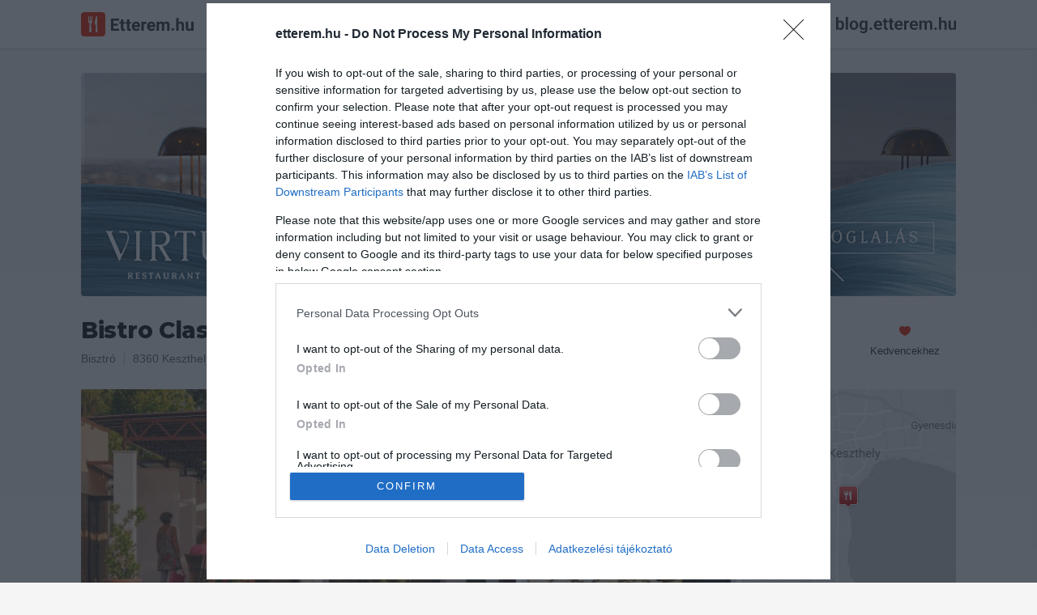

--- FILE ---
content_type: text/html; charset=UTF-8
request_url: https://etterem.hu/bistro-classico
body_size: 10963
content:

<!DOCTYPE html>
<html lang="hu">

<head>
	<base href="https://etterem.hu/">

	<title>Bistro Classico - Etterem.hu</title>

	<meta charset="UTF-8">

			<meta name="title" content="Bistro Classico - Etterem.hu">
				<meta name="description" content="Bistro Classico - Keszthely, Csárda utca 13. - Pontos elérhetőségek, nyitvatartás, képek, vélemények - Etterem.hu">

		<meta property="og:title" content="Bistro Classico - Keszthely">
		<meta property="og:type" content="restaurant.restaurant">
		<meta property="og:url" content="https://etterem.hu/bistro-classico">
		<meta property="og:image" content="https://etterem.hu/img/x/p12072n/1425551234-9350.jpg">
		<meta property="og:description" content="Bistro Classico, Keszthely, Csárda utca 13. - Pontos elérhetőségek, nyitvatartás, galéria, értékelések - Etterem.hu">
					<meta property="place:location:latitude" content="46.753081">
			<meta property="place:location:longitude" content="17.245617">
				<meta property="og:locale" content="hu_HU">
		<meta property="og:site_name" content="Etterem.hu">
		<meta property="og:fb:app_id" content="977278348949258">

					<meta name="twitter:card" content="summary_large_image">
			<meta name="twitter:site" content="@Etteremhu">
			<meta name="twitter:title" content="Bistro Classico - Keszthely">
			<meta name="twitter:description" content="Bistro Classico, Keszthely, Csárda utca 13. - Pontos elérhetőségek, nyitvatartás, galéria, értékelések - Etterem.hu">
			<meta name="twitter:image" content="https://etterem.hu/img/x/p12072n/1425551234-9350.jpg">
		

					<meta http-equiv="last-modified" content="">
		
		<meta name="copyright" content="Viral Media Kft.">

		<meta name="robots" content="all, index, follow">
		<meta name="revisit-after" content="1 day">
		<meta name="allow-search" content="yes">

	
		<link rel="canonical" href="https://etterem.hu/bistro-classico" />

	<meta name="viewport" content="width=device-width, initial-scale=1, minimum-scale=1, maximum-scale=1 user-scalable=0">
	<meta name="apple-itunes-app" content="app-id=1005742905, app-argument=https://geo.itunes.apple.com/hu/app/etterem.hu-etterem-kavezo/id1005742905?mt=8">

	<link rel="search" type="application/opensearchdescription+xml" href="//etterem.hu/opensearch.xml" title="Etterem.hu" />

	<link rel="shortcut icon" href="web/images/others/favicon.ico">
	<link rel="icon" type="image/png" href="web/images/others/favicon-256.png">
	<link rel="apple-touch-icon-precomposed" href="web/images/others/favicon-256.png">
	<link rel="mask-icon" href="web/images/others/mask-icon.svg" color="#e92400">

	<link rel="stylesheet" type="text/css" href="https://fonts.googleapis.com/css?family=Montserrat:800;subset=latin-ext">
	<link rel="stylesheet" type="text/css" href="web/tmps/lessphp_705d5f84f6bdde5eb6d81c9dddecf16c036e185d.css" media="all">

	
	<script type="text/javascript">
		var base_url = "https://etterem.hu";
					var actualUrl = "bistro-classico";
				var module = "place";
		var loggedInUser = "0";

		var messages_translation = {
			'required': "Kötelezően kitöltendő.",
			'remote': "Kérlek javítsd ki ezt a mezőt.",
			'email': "Kérlek, egy valós email címet adj meg.",
			'url': "Kérlek, egy valós URL-t adj meg.",
			'date': "Kérlek, valós dátumot adj meg.",
			'dateISO': "Kérlek, valós dátumot adj meg.",
			'number': "Kérlek, egy valós számot adj meg.",
			'digits': "Kérlek, csak számokat adj meg.",
			'creditcard': "Kérlek, egy valós bankártya számot adj meg.",
			'equalTo': "Kérlek, mégegyszer add meg az értéket.",
			'accept': "Kérlek, egy valós kiterjesztésű értéket adj meg.",
			'maxlength': "Kérlek, {0} karakternél ne adj meg többet.",
			'minlength': "Kérlek, legalább {0} karaktert adj meg.",
			'rangelength': "Kérlek, {0} és {1} közötti karaktert adj meg.",
			'range': "Kérlek, {0} és {1} közötti értéket adj meg.",
			'max': "Kérlek {0}-nál/nél kisebb vagy egyenlő értéket adj meg.",
			'min': "Kérlek {0}-nál/nél nagyobb vagy egyenlő értéket adj meg."
		};
	</script>

			<script type="text/javascript" src="web/scripts/helpers/jquery.js"></script>
		<script type="text/javascript" src="web/scripts/plugins/jquery.validate.js"></script>

		<script type="text/javascript" src="web/scripts/plugins/modal.js"></script>
		<script type="text/javascript" src="web/scripts/plugins/lightbox.js"></script>
		<script type="text/javascript" src="web/scripts/plugins/jquery.rating.js"></script>
		<script type="text/javascript" src="web/scripts/plugins/jquery.maskedinput.js"></script>
		<script type="text/javascript" src="web/scripts/plugins/jquery.tooltipster.js"></script>
		<script type="text/javascript" src="web/scripts/plugins/svgxuse.min.js"></script>
		<script type="text/javascript" src="web/scripts/plugins/siema.js"></script>

		<script type="text/javascript" src="web/scripts/helpers/modernizr.js"></script>

		<script type="text/javascript" src="web/scripts/core/call-function.js"></script>
		<script type="text/javascript" src="web/scripts/core/retina.js"></script>
		<script type="text/javascript" src="web/scripts/core/form-validate.js"></script>
		<script type="text/javascript" src="web/scripts/core/header-search.js"></script>
		<script type="text/javascript" src="web/scripts/core/authentication.js"></script>

		<script type="text/javascript" src="web/scripts/components/modal.js"></script>
		<script type="text/javascript" src="web/scripts/components/gallery.js"></script>
		<script type="text/javascript" src="web/scripts/components/user-photos.js"></script>
		<script type="text/javascript" src="web/scripts/components/notification.js"></script>
		<script type="text/javascript" src="web/scripts/components/shuffle-images.js"></script>
		<script type="text/javascript" src="web/scripts/components/marker-icons.js"></script>

		<script type="text/javascript" src="web/scripts/core/base.js"></script>
	
			<script type="text/javascript">
			/* <![CDATA[ */
			goog_snippet_vars = function () {
				var w = window;
				w.google_conversion_id = 968334664;
				w.google_conversion_label = "pAmsCIbTp2sQyLrezQM";
				w.google_remarketing_only = false;
			}
			// DO NOT CHANGE THE CODE BELOW.
			goog_report_conversion = function (url) {
				goog_snippet_vars();
				window.google_conversion_format = "3";
				var opt = new Object();
				opt.onload_callback = function () {
					if (typeof (url) != 'undefined') {
						window.location = url;
					}
				}
				var conv_handler = window['google_trackConversion'];
				if (typeof (conv_handler) == 'function') {
					conv_handler(opt);
				}
			}
			/* ]]> */
		</script>
		<script type="text/javascript" src="//www.googleadservices.com/pagead/conversion_async.js"></script>
	
	<script type="text/javascript">
					var placeid = '12072';
			var placelink = 'bistro-classico';
			var mainCat = '10';
			var message_trans = {
				'text_is_to_short': "Kérlek ennél bővebben fogalmazd meg véleményed!",
				'not_set_rating': "Csillagok megadása kötelező!",
				'reportnotype': "Válaszd ki mit szeretnél jelenteni",
				'getDirections': "Útvonaltervezés ide",
				'like': "Tetszik",
				'unlike': "Mégsem tetszik",
				'showmore': "Mutass többet",
				'showless': "Mutass kevesebbet"
			};

			var trackOutboundLink = function (url) {
							};
																	</script>
										<script type="text/javascript" src="https://maps.googleapis.com/maps/api/js?key=AIzaSyBCZCJG23i_zwR9FPkXlpg2FUOfIFbOaZw&amp;v=3.31?t=20220813124800"></script>
												<script type="text/javascript" src="web/scripts/plugins/zebra_datepicker.js?t=20220813124800"></script>
												<script type="text/javascript" src="web/scripts/plugins/infobox.js?t=20220813124800"></script>
												<script type="text/javascript" src="web/scripts/components/reviews.js?t=20220813124800"></script>
												<script type="text/javascript" src="web/scripts/components/check-reservation.js?t=20220813124800"></script>
												<script type="text/javascript" src="web/scripts/pages/place.js?t=20220813124800"></script>
						
					<script>//etterem.hu
				(function (i, s, o, g, r, a, m) {
					i['GoogleAnalyticsObject'] = r; i[r] = i[r] || function () {
						(i[r].q = i[r].q || []).push(arguments)
					}, i[r].l = 1 * new Date(); a = s.createElement(o),
						m = s.getElementsByTagName(o)[0]; a.async = 1; a.src = g; m.parentNode.insertBefore(a, m)
				})(window, document, 'script', '//www.google-analytics.com/analytics.js', 'ga');

							ga('create', 'UA-67695232-1', 'auto');
						ga('send', 'pageview');
		</script>
		<script>
			<!-- Hotjar Tracking Code for http://etterem.hu -->
			(function (h, o, t, j, a, r) {
				h.hj = h.hj || function () {(h.hj.q = h.hj.q || []).push(arguments)};
				h._hjSettings = {hjid: 164198, hjsv: 5};
				a = o.getElementsByTagName('head')[0];
				r = o.createElement('script'); r.async = 1;
				r.src = t + h._hjSettings.hjid + j + h._hjSettings.hjsv;
				a.appendChild(r);
			})(window, document, '//static.hotjar.com/c/hotjar-', '.js?sv=');
		</script>
	
	
			<script async src="//pagead2.googlesyndication.com/pagead/js/adsbygoogle.js"></script>
		<script>
			(adsbygoogle = window.adsbygoogle || []).push({
				google_ad_client: "ca-pub-4246368220466888",
				enable_page_level_ads: true
			});
		</script>


		<!-- Ads -->
				<script type="text/javascript">

			var adsQueue = window.adsQueue || [];
			function noAB(a) {window.adsQueue.push(a);}
			var activateBanner = window.activateBanner || noAB;
		</script>
		<script>
			var todayDate = new Date().toISOString().slice(0, 10).replace(/-/g, '');
			var script = document.createElement('script');
			script.src = 'https://cdn-alpha.adsinteractive.com/etterem.hu.js?v=' + todayDate;
			// script.src = 'https://adsinteractive-794b.kxcdn.com/etterem.hu.js?v=' + todayDate;
			script.async = true;
			document.head.appendChild(script);
		</script>
		<!-- Meta Pixel Code -->
	<script>
		!function (f, b, e, v, n, t, s) {
			if (f.fbq) return; n = f.fbq = function () {
				n.callMethod ?
				n.callMethod.apply(n, arguments) : n.queue.push(arguments)
			};
			if (!f._fbq) f._fbq = n; n.push = n; n.loaded = !0; n.version = '2.0';
			n.queue = []; t = b.createElement(e); t.async = !0;
			t.src = v; s = b.getElementsByTagName(e)[0];
			s.parentNode.insertBefore(t, s)
		}(window, document, 'script',
			'https://connect.facebook.net/en_US/fbevents.js');
		fbq('init', '492794870509073');
		fbq('track', 'PageView');
	</script>
	<!-- End Meta Pixel Code -->

</head>

<body  class="placePage">
	<!-- Google Tag Manager (noscript) -->
	<noscript><iframe src="https://www.googletagmanager.com/ns.html?id=GTM-5HH25DF" height="0" width="0" style="display:none;visibility:hidden"></iframe></noscript>
	<!-- End Google Tag Manager (noscript) -->

	<div id="fb-root"></div>
	<script>
		window.fbAsyncInit = function () {
			FB.init({
				appId: '977278348949258',
				xfbml: true,
				version: 'v2.6'
			});
		};

		(function (d, s, id) {
			var js, fjs = d.getElementsByTagName(s)[0];
			if (d.getElementById(id)) return;
			js = d.createElement(s); js.id = id;
			js.src = "//connect.facebook.net/hu_HU/sdk.js";
			fjs.parentNode.insertBefore(js, fjs);
		}(document, 'script', 'facebook-jssdk'));
	</script>

			<script type="application/ld+json">
			{
			   "@type": "WebSite",
			   "url": "https://etterem.hu/",
			   "potentialAction": {
				 "@type": "SearchAction",
				 "target": "https://etterem.hu/helyek/budapest?search={search_term_string}",
				 "query-input": "required name=search_term_string"
			   }
			}
			</script>
	
	<script>
		$.get('web/images/icons/sprite.svg', function (data) {
			var div = document.createElement('div');
			div.innerHTML = new XMLSerializer().serializeToString(data.documentElement);
			document.body.insertBefore(div, document.body.childNodes[0]);
		});
	</script>

	<div class="loader js-pageLoader">
		<div class="loader__icon">
			<img src="web/images/loaders/loader.gif" data-retina-url="web/images/loaders/loader@2x.gif" width="32" height="32" alt="Töltés">
		</div>
	</div>

		<header class="headerBar u-clear u-clearfix js-headerBar">
		<div class="container">
			<a href="/" title="Etterem.hu" class="headerBar__logo">
				<svg width="139px" height="30px">
					<use xlink:href="web/images/icons/sprite.svg#logo-etterem" />
				</svg>
			</a>


			<button class="headerBar__openMobileNav js-headerBarOpenMobileNav">
				<svg class="icn icn--16 icn--red">
					<use xlink:href="web/images/icons/sprite.svg#icn-navigation" />
				</svg>
			</button>

			<button class="headerBar__openSearch js-headerBarOpenSearch">
				<svg class="icn icn--16 icn--grayLight">
					<use xlink:href="web/images/icons/sprite.svg#icn-search" />
				</svg>
				<span>Keresés</span>
			</button>


			
			
			
												<a href="javascript:void(0);" title="Bejelentkezés" class="btn btn--secondary btn--small headerBar__loginBtn js-openAuthModal" data-modal-href="auth/sign-in">Bejelentkezés</a>
										<a href="https://blog.etterem.hu" target="_blank">
				<img src="/images/blog-etterem-hu.svg" style="margin-left:20px;height:30px;margin-top:15px;" height="30">
			</a>
			<form class="js-searchForm" action="helyek" method="get">
				<div class="headerBar__searchForm">
					<div class="headerBar__searchItem headerBar__searchItem--location">
						<svg class="icn icn--16 icn--grayLight headerBar__searchItem__icon">
							<use xlink:href="web/images/icons/sprite.svg#icn-location" />
						</svg>
						<input class="js-searchLocationInput" data-for="js-searchLocationResults" type="text" name="near" value="Budapest" autocomplete="off">
					</div>

					<div class="headerBar__searchItem headerBar__searchItem--text">
						<svg class="icn icn--16 icn--grayLight headerBar__searchItem__icon">
							<use xlink:href="web/images/icons/sprite.svg#icn-search" />
						</svg>
						<input class="js-searchTextInput" data-for="js-searchTextResults" type="text" name="search" placeholder="Mit keresel?" value="" autocomplete="off">
					</div>

					<button type="button" class="headerBar__closeSearch u-block js-headerBarCloseSearch">
						<svg class="icn icn--16 icn--grayLight">
							<use xlink:href="web/images/icons/sprite.svg#icn-close" />
						</svg>
					</button>

					<button type="submit" class="headerBar__searchButton btn btn--primary btn--small">Keresés</button>
				</div>

				<div class="autoComplete autoComplete--headerBar autoComplete--searchText js-autoComplete js-searchTextResults"></div>
				<div class="autoComplete autoComplete--headerBar autoComplete--searchLocation js-autoComplete js-searchLocationResults"></div>

				<input type="hidden" name="g" value="1">
				<input type="hidden" name="plocation" class="js-placeLocation" value="budapest">
				<input type="hidden" name="cat" class="js-placeCategory" value="">
				<input type="hidden" name="occasion" class="js-occasionType" value="">
			</form>

			<div class="headerBar__categories js-headerBarCategories">
				<small>Népszerű kategóriák</small>
				<div class="row">
					<a href="helyek/budapest/pizzeria" title="Pizza" class="col col-l-6">
						<svg class="icn icn--32 icn--red">
							<use xlink:href="web/images/icons/sprite.svg#icn-pizza" />
						</svg>
						<span>Pizza</span>
					</a>

					<a href="helyek/budapest/hamburger" title="Hamburger" class="col col-l-6">
						<svg class="icn icn--32 icn--red">
							<use xlink:href="web/images/icons/sprite.svg#icn-burger" />
						</svg>
						<span>Hamburger</span>
					</a>

					<a href="helyek/budapest/salata-bar" title="Saláta" class="col col-l-6">
						<svg class="icn icn--32 icn--red">
							<use xlink:href="web/images/icons/sprite.svg#icn-salad" />
						</svg>
						<span>Saláta</span>
					</a>

					<a href="helyek/budapest/olasz-etterem" title="Olasz" class="col col-l-6">
						<svg class="icn icn--32 icn--red">
							<use xlink:href="web/images/icons/sprite.svg#icn-italian" />
						</svg>
						<span>Olasz</span>
					</a>
					<a href="helyek/budapest/sushi-etterem" title="Sushi" class="col col-l-6">
						<svg class="icn icn--32 icn--red">
							<use xlink:href="web/images/icons/sprite.svg#icn-sushi" />
						</svg>
						<span>Sushi</span>
					</a>

					<a href="helyek/budapest/magyar-etterem" title="Magyaros" class="col col-l-6">
						<svg class="icn icn--32 icn--red">
							<use xlink:href="web/images/icons/sprite.svg#icn-hungarian" />
						</svg>
						<span>Magyaros</span>
					</a>

					<a href="helyek/budapest/steakhouse" title="Steak" class="col col-l-6">
						<svg class="icn icn--32 icn--red">
							<use xlink:href="web/images/icons/sprite.svg#icn-steak" />
						</svg>
						<span>Steak</span>
					</a>

					<a href="helyek/budapest/tengeri-etterem" title="Tengeri" class="col col-l-6">
						<svg class="icn icn--32 icn--red">
							<use xlink:href="web/images/icons/sprite.svg#icn-seafood" />
						</svg>
						<span>Tengeri</span>
					</a>
				</div>
			</div>
		</div>
	</header>
	
		<span class="headerBar__closeMobileNav js-headerBarCloseMobileNav">
		<svg class="icn icn--16 icn--red">
			<use xlink:href="web/images/icons/sprite.svg#icn-close" />
		</svg>
	</span>
	<div class="mobileNav js-mobileNav">
		<ul>
			<li aria-hidden="false">
				<a href="/" title="Főoldal">
					<svg class="icn icn--16 icn--red">
						<use xlink:href="web/images/icons/sprite.svg#icn-home" />
					</svg>
					<span>Főoldal</span>
				</a>
			</li>
			<li aria-hidden="false">
				<a href="helyek/budapest?tr=1" title="Asztalfoglalás">
					<svg class="icn icn--16 icn--red">
						<use xlink:href="web/images/icons/sprite.svg#icn-reservation" />
					</svg>
					<span>Asztalfoglalás</span>
				</a>
			</li>

			<li aria-hidden="true">
				<hr>
			</li>

												<li aria-hidden="false">
						<a href="javascript:void(0);" title="Bejelentkezés" class="js-openAuthModal" data-modal-href="auth/sign-in">
							<span>Bejelentkezés</span>
						</a>
					</li>
					<li aria-hidden="false">
						<a href="javascript:void(0);" title="Regisztráció" class="js-openAuthModal" data-modal-href="auth/sign-up">
							<span>Regisztráció</span>
						</a>
					</li>
										dsfdf
			<li aria-hidden="true">
				<hr>
			</li>

			<li aria-hidden="false">
				<a href="owners" title="Éttermeknek" class="btn btn--primary btn--expended">Éttermeknek</a>
			</li>
		</ul>
	</div>
	
	





<main>

	<div itemscope itemtype="http://schema.org/FoodEstablishment">




		<meta itemprop="url" content="https://etterem.hu/bistro-classico">

		<div class="placeTopWrap">
			<div class="container">
        <a href="https://virturestaurant.com/asztalfoglalas/" title="solarclean.hu">
          <img src="web/banners/virtu-restaurant.png" width="1080" height="275" alt="Virtu" class="banner" style="display: block; margin: 0 auto 20px auto;">
        </a>
				
								
				
				<div class="placeInfo u-clearfix">
					<div class="u-floatLeft">
						<h1 itemprop="name" class="js-placeName">Bistro Classico</h1>
						
						
						<meta itemprop="priceRange" value="3">

						
						<div class="u-clear"></div>

						<span class="placeInfo__item">
															<a href="helyek/keszthely/bisztro" title="Bisztró">Bisztró</a>														<ul itemscope itemtype="https://schema.org/BreadcrumbList" style="display: none;">
								<li itemprop="itemListElement" itemscope itemtype="https://schema.org/ListItem">
									<a href="helyek/keszthely" itemprop="item">
										<span itemprop="name">Keszthely</span>
									</a>
									<meta itemprop="position" content="1" />
								</li>
								<li itemprop="itemListElement" itemscope itemtype="https://schema.org/ListItem">
									<a href="helyek/keszthely/bisztro" itemprop="item">
										<span itemprop="name">Bisztró</span>
									</a>
									<meta itemprop="position" content="2" />
								</li>
							</ul>
						</span>

						<a href="javascript:void(0);" title="Mutasd a térképen" class="placeInfo__item u-tabletHidden js-placeAddress js-openPlaceMap" data-modal-href="place/map" data-lat="46.753081" data-lng="17.245617">
							<span itemprop="address" itemscope itemtype="http://schema.org/PostalAddress">
								<span itemprop="postalCode">8360</span>
								<span itemprop="addressLocality">Keszthely</span>,
								<span itemprop="streetAddress">Csárda utca 13.</span>
								<meta itemprop="addressCountry" content="Hungary">
							</span>
						</a>

																		<a title="Nyitvatartás" class="placeInfo__item placeInfo__item--lastChild u-mobileSmallHidden js-jumpToOpeningHours">
							<span class="placeInfo__item__openingMark is-open"></span>
							Nyitva este 23:00-ig						</a>
												<div itemprop="geo" itemscope itemtype="http://schema.org/GeoCoordinates">
							<meta itemprop="latitude" content="46.753081">
							<meta itemprop="longitude" content="17.245617">
						</div>
					</div>

					<div class="placeActionsContainer">

					

						<span class="placeAction u-right-20">
							<a href="javascript:void(0);" title="Kedvencekhez" class="js-addToFavorites">
								<svg class="icn icn--16 icn--red">
									<use xlink:href="web/images/icons/sprite.svg#icn-favorite" />
								</svg>
								<span>Kedvencekhez</span>
							</a>
						</span>


					
											</div>
				</div>


				
				<div class="placeCoverContainer js-placeGalleryTeaser u-mobileHidden">
					<div class="placeCover">
													<div class="placeCover__sectionHalf placeCover__imgContainer">
								<a href="img/max960/p12072n/1425551234-9350.jpg" data-retina-url="img/max1920/p12072r/1425551234-9350.jpg" data-rel="place-pics1" title="Bistro Classico"  class="js-openLightbox">
									<img itemprop="image" src="img/496x248/p12072n/1425551234-9350.jpg" srcset="img/992x496/p12072r/1425551234-9350.jpg 2x" alt="Bistro Classico" width="496" height="248">
								</a>
							</div>
																			<div class="placeCover__sectionQuarter">
								<div class="placeCover__sectionRectangle">
									<div class="placeCover__sectionSquare placeCover__imgContainer">
										<a href="img/max960/p12072n/1425551233-2580.jpg" data-retina-url="img/max1920/p12072r/1425551233-2580.jpg" data-rel="place-pics1" title="Bistro Classico"  class="js-openLightbox">
											<img itemprop="image" src="img/124x124/p12072n/1425551233-2580.jpg" srcset="img/248x248/p12072r/1425551233-2580.jpg 2x" alt="Bistro Classico" width="124" height="124">
										</a>
									</div>
									<div class="placeCover__sectionSquare placeCover__imgContainer">
										<a href="img/max960/p12072n/1425551233-8973.jpg" data-retina-url="img/max1920/p12072r/1425551233-8973.jpg" data-rel="place-pics1" title="Bistro Classico"  class="js-openLightbox">
											<img itemprop="image" src="img/124x124/p12072n/1425551233-8973.jpg" srcset="img/248x248/p12072r/1425551233-8973.jpg 2x" alt="Bistro Classico" width="124" height="124">
										</a>
									</div>
								</div>
								<div class="placeCover__sectionRectangle placeCover__imgContainer">
																		<div class="placeCover__numberOfPhotos">
										<svg class="svgIcon icn--16 icn--white">
											<use xlink:href="web/images/icons/sprite.svg#icn-camera" />
										</svg>
										<span>+13</span>
									</div>
																		<a href="img/max960/p12072n/1425551233-1253.jpg" data-retina-url="img/max1920/p12072r/1425551233-1253.jpg" data-rel="place-pics1" title="Bistro Classico"  class="js-openLightbox">
										<img itemprop="image" src="img/248x124/p12072n/1425551233-1253.jpg" srcset="img/496x248/p12072r/1425551233-1253.jpg 2x" alt="Bistro Classico" width="248" height="124">
									</a>
								</div>
							</div>
																		<div class="placeCover__sectionQuarter placeCover__sectionMap">
							<div class="placeCover__sectionMap__map">
								<a href="javascript:void(0);" data-lat="46.753081" data-lng="17.245617" data-modal-href="place/map" class="js-openPlaceMap"></a>
								<img class="js-placeMapBoxPin" src="/web/images/others/blank.gif" width="28" height="31" alt=">Térkép jelölő">
								<div class="js-retinaBackground" style="background-image:url(/files/places/12072/map.jpg)" data-retina-url="/files/places/12072/map@2x.jpg"></div>
							</div>
						</div>

					</div>
				</div>

													<div class="placeMobileCover u-mobileOnly js-placeGalleryContainer">
																	<div class="placeMobileCover__item js-placeGalleryItem" data-id="0">
							<a href="img/max960/p12072n/1425551234-9350.jpg" data-retina-url="img/max1920/p12072r/1425551234-9350.jpg" data-rel="gallery-img" title="Bistro Classico" class="js-openLightbox">
																<div class="placeCover__numberOfPhotos">
									<svg class="svgIcon icn--16 icn--white">
										<use xlink:href="web/images/icons/sprite.svg#icn-camera" />
									</svg>
									<span>+13</span>
								</div>
																<img src="img/496x248/p12072n/1425551234-9350.jpg" srcset="img/992x496/p12072r/1425551234-9350.jpg 2x" alt="Bistro Classico" width="496" height="248">
							</a>
						</div>
																							<div class="placeMobileCover__item js-placeGalleryItem" data-id="1">
							<a href="img/max960/p12072n/1425551233-2580.jpg" data-retina-url="img/max1920/p12072r/1425551233-2580.jpg" data-rel="gallery-img" title="Bistro Classico" class="js-openLightbox">
								<img src="/web/images/others/blank.gif" class="placeMobileCover__item__img js-placeImage" data-url="img/496x248/p12072n/1425551233-2580.jpg" data-retina-url="img/992x496/p12072r/1425551233-2580.jpg" alt="Bistro Classico"  width="496" height="248">
								<img class="inlineLoader js-loaderIconImage" src="web/images/loaders/loader.gif" srcset="web/images/loaders/loader@2x.gif 2x" width="16" height="16" alt="Töltés">
							</a>
						</div>
																							<div class="placeMobileCover__item js-placeGalleryItem" data-id="2">
							<a href="img/max960/p12072n/1425551233-8973.jpg" data-retina-url="img/max1920/p12072r/1425551233-8973.jpg" data-rel="gallery-img" title="Bistro Classico" class="js-openLightbox">
								<img src="/web/images/others/blank.gif" class="placeMobileCover__item__img js-placeImage" data-url="img/496x248/p12072n/1425551233-8973.jpg" data-retina-url="img/992x496/p12072r/1425551233-8973.jpg" alt="Bistro Classico"  width="496" height="248">
								<img class="inlineLoader js-loaderIconImage" src="web/images/loaders/loader.gif" srcset="web/images/loaders/loader@2x.gif 2x" width="16" height="16" alt="Töltés">
							</a>
						</div>
																							<div class="placeMobileCover__item js-placeGalleryItem" data-id="3">
							<a href="img/max960/p12072n/1425551233-1253.jpg" data-retina-url="img/max1920/p12072r/1425551233-1253.jpg" data-rel="gallery-img" title="Bistro Classico" class="js-openLightbox">
								<img src="/web/images/others/blank.gif" class="placeMobileCover__item__img js-placeImage" data-url="img/496x248/p12072n/1425551233-1253.jpg" data-retina-url="img/992x496/p12072r/1425551233-1253.jpg" alt="Bistro Classico"  width="496" height="248">
								<img class="inlineLoader js-loaderIconImage" src="web/images/loaders/loader.gif" srcset="web/images/loaders/loader@2x.gif 2x" width="16" height="16" alt="Töltés">
							</a>
						</div>
																							<div class="placeMobileCover__item js-placeGalleryItem" data-id="4">
							<a href="img/max960/p12072n/1425551234-2301.jpg" data-retina-url="img/max1920/p12072r/1425551234-2301.jpg" data-rel="gallery-img" title="Bistro Classico" class="js-openLightbox">
								<img src="/web/images/others/blank.gif" class="placeMobileCover__item__img js-placeImage" data-url="img/496x248/p12072n/1425551234-2301.jpg" data-retina-url="img/992x496/p12072r/1425551234-2301.jpg" alt="Bistro Classico"  width="496" height="248">
								<img class="inlineLoader js-loaderIconImage" src="web/images/loaders/loader.gif" srcset="web/images/loaders/loader@2x.gif 2x" width="16" height="16" alt="Töltés">
							</a>
						</div>
																							<div class="placeMobileCover__item js-placeGalleryItem" data-id="5">
							<a href="img/max960/p12072n/1425551235-5944.jpg" data-retina-url="img/max1920/p12072r/1425551235-5944.jpg" data-rel="gallery-img" title="Bistro Classico" class="js-openLightbox">
								<img src="/web/images/others/blank.gif" class="placeMobileCover__item__img js-placeImage" data-url="img/496x248/p12072n/1425551235-5944.jpg" data-retina-url="img/992x496/p12072r/1425551235-5944.jpg" alt="Bistro Classico"  width="496" height="248">
								<img class="inlineLoader js-loaderIconImage" src="web/images/loaders/loader.gif" srcset="web/images/loaders/loader@2x.gif 2x" width="16" height="16" alt="Töltés">
							</a>
						</div>
																							<div class="placeMobileCover__item js-placeGalleryItem" data-id="6">
							<a href="img/max960/p12072n/1425551235-6316.jpg" data-retina-url="img/max1920/p12072r/1425551235-6316.jpg" data-rel="gallery-img" title="Bistro Classico" class="js-openLightbox">
								<img src="/web/images/others/blank.gif" class="placeMobileCover__item__img js-placeImage" data-url="img/496x248/p12072n/1425551235-6316.jpg" data-retina-url="img/992x496/p12072r/1425551235-6316.jpg" alt="Bistro Classico"  width="496" height="248">
								<img class="inlineLoader js-loaderIconImage" src="web/images/loaders/loader.gif" srcset="web/images/loaders/loader@2x.gif 2x" width="16" height="16" alt="Töltés">
							</a>
						</div>
																							<div class="placeMobileCover__item js-placeGalleryItem" data-id="7">
							<a href="img/max960/p12072n/1425551236-1261.jpg" data-retina-url="img/max1920/p12072r/1425551236-1261.jpg" data-rel="gallery-img" title="Bistro Classico" class="js-openLightbox">
								<img src="/web/images/others/blank.gif" class="placeMobileCover__item__img js-placeImage" data-url="img/496x248/p12072n/1425551236-1261.jpg" data-retina-url="img/992x496/p12072r/1425551236-1261.jpg" alt="Bistro Classico"  width="496" height="248">
								<img class="inlineLoader js-loaderIconImage" src="web/images/loaders/loader.gif" srcset="web/images/loaders/loader@2x.gif 2x" width="16" height="16" alt="Töltés">
							</a>
						</div>
																							<div class="placeMobileCover__item js-placeGalleryItem" data-id="8">
							<a href="img/max960/p12072n/1425551236-3863.jpg" data-retina-url="img/max1920/p12072r/1425551236-3863.jpg" data-rel="gallery-img" title="Bistro Classico" class="js-openLightbox">
								<img src="/web/images/others/blank.gif" class="placeMobileCover__item__img js-placeImage" data-url="img/496x248/p12072n/1425551236-3863.jpg" data-retina-url="img/992x496/p12072r/1425551236-3863.jpg" alt="Bistro Classico"  width="496" height="248">
								<img class="inlineLoader js-loaderIconImage" src="web/images/loaders/loader.gif" srcset="web/images/loaders/loader@2x.gif 2x" width="16" height="16" alt="Töltés">
							</a>
						</div>
																							<div class="placeMobileCover__item js-placeGalleryItem" data-id="9">
							<a href="img/max960/p12072n/1425551237-4771.jpg" data-retina-url="img/max1920/p12072r/1425551237-4771.jpg" data-rel="gallery-img" title="Bistro Classico" class="js-openLightbox">
								<img src="/web/images/others/blank.gif" class="placeMobileCover__item__img js-placeImage" data-url="img/496x248/p12072n/1425551237-4771.jpg" data-retina-url="img/992x496/p12072r/1425551237-4771.jpg" alt="Bistro Classico"  width="496" height="248">
								<img class="inlineLoader js-loaderIconImage" src="web/images/loaders/loader.gif" srcset="web/images/loaders/loader@2x.gif 2x" width="16" height="16" alt="Töltés">
							</a>
						</div>
																							<div class="placeMobileCover__item js-placeGalleryItem" data-id="10">
							<a href="img/max960/p12072n/1425551237-3866.jpg" data-retina-url="img/max1920/p12072r/1425551237-3866.jpg" data-rel="gallery-img" title="Bistro Classico" class="js-openLightbox">
								<img src="/web/images/others/blank.gif" class="placeMobileCover__item__img js-placeImage" data-url="img/496x248/p12072n/1425551237-3866.jpg" data-retina-url="img/992x496/p12072r/1425551237-3866.jpg" alt="Bistro Classico"  width="496" height="248">
								<img class="inlineLoader js-loaderIconImage" src="web/images/loaders/loader.gif" srcset="web/images/loaders/loader@2x.gif 2x" width="16" height="16" alt="Töltés">
							</a>
						</div>
																							<div class="placeMobileCover__item js-placeGalleryItem" data-id="11">
							<a href="img/max960/p12072n/1425551238-2535.jpg" data-retina-url="img/max1920/p12072r/1425551238-2535.jpg" data-rel="gallery-img" title="Bistro Classico" class="js-openLightbox">
								<img src="/web/images/others/blank.gif" class="placeMobileCover__item__img js-placeImage" data-url="img/496x248/p12072n/1425551238-2535.jpg" data-retina-url="img/992x496/p12072r/1425551238-2535.jpg" alt="Bistro Classico"  width="496" height="248">
								<img class="inlineLoader js-loaderIconImage" src="web/images/loaders/loader.gif" srcset="web/images/loaders/loader@2x.gif 2x" width="16" height="16" alt="Töltés">
							</a>
						</div>
																							<div class="placeMobileCover__item js-placeGalleryItem" data-id="12">
							<a href="img/max960/p12072n/1425551239-4735.jpg" data-retina-url="img/max1920/p12072r/1425551239-4735.jpg" data-rel="gallery-img" title="Bistro Classico" class="js-openLightbox">
								<img src="/web/images/others/blank.gif" class="placeMobileCover__item__img js-placeImage" data-url="img/496x248/p12072n/1425551239-4735.jpg" data-retina-url="img/992x496/p12072r/1425551239-4735.jpg" alt="Bistro Classico"  width="496" height="248">
								<img class="inlineLoader js-loaderIconImage" src="web/images/loaders/loader.gif" srcset="web/images/loaders/loader@2x.gif 2x" width="16" height="16" alt="Töltés">
							</a>
						</div>
																							<div class="placeMobileCover__item js-placeGalleryItem" data-id="13">
							<a href="img/max960/p12072n/1425551239-5507.jpg" data-retina-url="img/max1920/p12072r/1425551239-5507.jpg" data-rel="gallery-img" title="Bistro Classico" class="js-openLightbox">
								<img src="/web/images/others/blank.gif" class="placeMobileCover__item__img js-placeImage" data-url="img/496x248/p12072n/1425551239-5507.jpg" data-retina-url="img/992x496/p12072r/1425551239-5507.jpg" alt="Bistro Classico"  width="496" height="248">
								<img class="inlineLoader js-loaderIconImage" src="web/images/loaders/loader.gif" srcset="web/images/loaders/loader@2x.gif 2x" width="16" height="16" alt="Töltés">
							</a>
						</div>
																							<div class="placeMobileCover__item js-placeGalleryItem" data-id="14">
							<a href="img/max960/p12072n/1425551240-6085.jpg" data-retina-url="img/max1920/p12072r/1425551240-6085.jpg" data-rel="gallery-img" title="Bistro Classico" class="js-openLightbox">
								<img src="/web/images/others/blank.gif" class="placeMobileCover__item__img js-placeImage" data-url="img/496x248/p12072n/1425551240-6085.jpg" data-retina-url="img/992x496/p12072r/1425551240-6085.jpg" alt="Bistro Classico"  width="496" height="248">
								<img class="inlineLoader js-loaderIconImage" src="web/images/loaders/loader.gif" srcset="web/images/loaders/loader@2x.gif 2x" width="16" height="16" alt="Töltés">
							</a>
						</div>
																							<div class="placeMobileCover__item js-placeGalleryItem" data-id="15">
							<a href="img/max960/p12072n/1425551240-1833.jpg" data-retina-url="img/max1920/p12072r/1425551240-1833.jpg" data-rel="gallery-img" title="Bistro Classico" class="js-openLightbox">
								<img src="/web/images/others/blank.gif" class="placeMobileCover__item__img js-placeImage" data-url="img/496x248/p12072n/1425551240-1833.jpg" data-retina-url="img/992x496/p12072r/1425551240-1833.jpg" alt="Bistro Classico"  width="496" height="248">
								<img class="inlineLoader js-loaderIconImage" src="web/images/loaders/loader.gif" srcset="web/images/loaders/loader@2x.gif 2x" width="16" height="16" alt="Töltés">
							</a>
						</div>
																							<div class="placeMobileCover__item js-placeGalleryItem" data-id="16">
							<a href="img/max960/p12072n/1425551241-7025.jpg" data-retina-url="img/max1920/p12072r/1425551241-7025.jpg" data-rel="gallery-img" title="Bistro Classico" class="js-openLightbox">
								<img src="/web/images/others/blank.gif" class="placeMobileCover__item__img js-placeImage" data-url="img/496x248/p12072n/1425551241-7025.jpg" data-retina-url="img/992x496/p12072r/1425551241-7025.jpg" alt="Bistro Classico"  width="496" height="248">
								<img class="inlineLoader js-loaderIconImage" src="web/images/loaders/loader.gif" srcset="web/images/loaders/loader@2x.gif 2x" width="16" height="16" alt="Töltés">
							</a>
						</div>
																</div>
				
			</div>
		</div>

		<div class="container u-clearfix js-placeWrapper">

			
			
			
			
						<div style="margin: 0 0 20px 0; display: flex; justify-content: center; height:267px">
								<div id="Etterem_leaderboard_top_1"><script type="text/javascript">activateBanner('Etterem_leaderboard_top_1');</script></div>
			</div>
			

			
			
<div class="row u-push-20">
	<div class="col col-l-8 col-m-12">
		<h2 class="t-title3">Információk</h2>

		<div class="row row--nested u-push-20 u-push-10--mobileSmall js-placeOpeningHours">
			<div class="col col-l-3 col-s-4 col-xs-12">
				<span class="u-block u-colorLight u-push-5">Nyitvatartás:</span>
			</div>
			<div class="col col-l-9 col-s-8 col-xs-12 placeSummery__infoPull">
				<div class="u-block u-push-5">
					<span class="placeOpeningText">
						Ma:
						10:00 - 23:00					</span>
										<span class="placeOpeningLabel placeOpeningLabel--open">Nyitva</span>
										<small>
						<a href="javascript:void(0);" title="Mutass többet" class="u-colorLight placeOpeningLink js-placeOpenOpeningHoursLink">Mutass többet</a>
					</small>
					<div class="u-clearfix"></div>
					<div class="u-clear u-pushTop-10 js-placeOpenHoursSection" style="display: none;">
																											<meta itemprop="openingHours" content="Mo 10:00 - 23:00">
																						<div class="placeOpeningDetails">
								<div class="placeOpeningDetails__left">Hétfő: </div>
								<div class="placeOpeningDetails__right">
									10:00 - 23:00																	</div>
							</div>
																					<meta itemprop="openingHours" content="Tu 10:00 - 23:00">
																						<div class="placeOpeningDetails">
								<div class="placeOpeningDetails__left">Kedd: </div>
								<div class="placeOpeningDetails__right">
									10:00 - 23:00																	</div>
							</div>
																					<meta itemprop="openingHours" content="We 10:00 - 23:00">
																						<div class="placeOpeningDetails">
								<div class="placeOpeningDetails__left">Szerda: </div>
								<div class="placeOpeningDetails__right">
									10:00 - 23:00																	</div>
							</div>
																					<meta itemprop="openingHours" content="Th 10:00 - 23:00">
																						<div class="placeOpeningDetails">
								<div class="placeOpeningDetails__left">Csütörtök: </div>
								<div class="placeOpeningDetails__right">
									10:00 - 23:00																	</div>
							</div>
																					<meta itemprop="openingHours" content="Fr 10:00 - 23:00">
																						<div class="placeOpeningDetails">
								<div class="placeOpeningDetails__left">Péntek: </div>
								<div class="placeOpeningDetails__right">
									10:00 - 23:00																	</div>
							</div>
																					<meta itemprop="openingHours" content="Sa 10:00 - 23:00">
																						<div class="placeOpeningDetails">
								<div class="placeOpeningDetails__left">Szombat: </div>
								<div class="placeOpeningDetails__right">
									10:00 - 23:00																	</div>
							</div>
																					<meta itemprop="openingHours" content="Su 10:00 - 23:00">
																						<div class="placeOpeningDetails">
								<div class="placeOpeningDetails__left">Vasárnap: </div>
								<div class="placeOpeningDetails__right">
									10:00 - 23:00																	</div>
							</div>
											</div>
				</div>
			</div>
		</div>

								<div class="row row--nested u-push-10--mobileSmall">
			<div class="col col-l-3 col-s-4 col-xs-12">
				<span class="u-block u-colorLight u-push-5">Elfogadott kártyák:</span>
			</div>
			<div class="col col-l-9 col-s-8 col-xs-12 placeSummery__infoPull">
				<span class="u-block u-push-5"></span>
			</div>
		</div>
						
				<div class="row row--nested">
			<div class="col col-l-3 col-s-4 col-xs-12">
				<span class="u-block u-colorLight u-push-5">Felszereltség:</span>
			</div>
			<div class="col col-l-9 col-s-8 col-xs-12 placeSummery__infoPull">
				<span class="u-block u-push-5">
					Melegétel, Terasz				</span>
			</div>
		</div>

		
			</div>

	<div class="col col-l-4 col-m-12">
		<hr class="placeSectionLine u-tabletOnly">

		<h2 class="t-title3">Kapcsolat</h2>
		<div class="placeContacts">
			<p class="u-clearfix"><svg class="icn icn--16 icn--grayLighter"><use xlink:href="web/images/icons/sprite.svg#icn-pin" /></svg><span><a href="javascript:void(0);" title="8360 Keszthely, Csárda utca 13." data-modal-href="place/map" class="js-openPlaceMap" data-lat="46.753081" data-lng="17.245617">8360 Keszthely, Csárda utca 13.</a></span></p>
						<p class="u-clearfix"><svg class="icn icn--16 icn--grayLighter"><use xlink:href="web/images/icons/sprite.svg#icn-phone" /></svg><span><a href="tel:+36309593380"  title="Hívás">
				<span itemprop="telephone">+36 30 959 3380</span>
			</a></span></p>
												<p class="u-clearfix"><svg class="icn icn--16 icn--grayLighter"><use xlink:href="web/images/icons/sprite.svg#icn-facebook" /></svg><span><a class="u-ellipsis" href="http://fb.com/bistroclassico/timeline" title="Facebook oldal" target="_blank">fb.com/bistroclassico/timeline</a></span></p>
					</div>

		<a class="placeMapMobile u-tabletOnly u-pushTop-30 js-placeMapBoxMobile js-openPlaceMap" href="javascript:void(0);" data-lat="46.753081" data-lng="17.245617" data-modal-href="place/map">
			<img class="js-placeMapBoxMobilePin" src="/web/images/others/blank.gif" width="28" height="31" alt="Térkép jelölő">
						<span class="js-retinaBackground" style="background-image:url(files/places/12072/map-mobile.jpg)" data-retina-url="files/places/12072/map-mobile@2x.jpg"></span>
		</a>
	</div>
</div>

<div class="placeSubActions">
	<div class="u-centering--tabletOnly">
		<div class="u-centering__content">
			<a href="javascript:void(0);" title="Probléma jelentése" class="u-colorLight js-openReportPlaceModal" data-modal-href="reports/place">Probléma jelentése</a>

						    <a href="javascript:void(0);" title="Te vagy a tulajdonos?" class="u-colorLight js-openOwnerRequestModal" data-modal-href="place/owner-request">Te vagy a tulajdonos?</a>
					</div>
	</div>
</div>

<div class="u-clear u-push-30"></div>
						<div style="margin: 0 0 20px 0; display: flex; justify-content: center; height:377px;">
								<div id="Etterem_normal_content_1"><script type="text/javascript">activateBanner('Etterem_normal_content_1');</script></div>
			</div>
			
			
			
			
			
			
			
			
			
			
			<div class="js-placeReviewContainer u-push-30">
				
			</div>

						<div style="margin: 0 0 20px 0; display: flex; justify-content: center; height:377px">
								<div id="Etterem_normal_content_2"><script type="text/javascript">activateBanner('Etterem_normal_content_2');</script></div>
			</div>
			
			
						<h4 class="t-title3 u-push-20 u-push-10--mobile u-pushTop-40 u-pushTop-20--mobile u-pushTop-0--mobileSmall">Akik ezt megnézték, ezeket is megnézték...</h4>

			<div class="scrollContainer scrollContainer--tabletOnly u-push-20 u-push-0--tablet">
				<ul class="unformatted row">
										<li class="placeCard placeCard--small col col-l-3 col-m-5 col-s-9">
						<a href="molo-terasz" title="Móló Terasz">
							<div class="placeCard__images js-placeCardImages js-retinaBackground" style="background-image: url(https://etterem.hu/img/484x300/p11930n/1424941376-5217.jpg)" data-retina-url="https://etterem.hu/img/968x600/p11930r/1424941376-5217.jpg">
								<img src="https://etterem.hu/img/484x300/p11930n/1424941376-5217.jpg" srcset="https://etterem.hu/img/968x600/p11930r/1424941376-5217.jpg 2x" alt="Móló Terasz" width="316" height="196">
															<img src="/web/images/others/blank.gif" data-url="img/484x300/p11930n/1424941376-2731.jpg" data-retina-url="img/968x600/p11930r/1424941376-2731.jpg" alt="Móló Terasz" class="js-additionalImage" width="316" height="196">
															<img src="/web/images/others/blank.gif" data-url="img/484x300/p11930n/1424941376-1276.jpg" data-retina-url="img/968x600/p11930r/1424941376-1276.jpg" alt="Móló Terasz" class="js-additionalImage" width="316" height="196">
															<img src="/web/images/others/blank.gif" data-url="img/484x300/p11930n/1424941376-4943.jpg" data-retina-url="img/968x600/p11930r/1424941376-4943.jpg" alt="Móló Terasz" class="js-additionalImage" width="316" height="196">
															<img src="/web/images/others/blank.gif" data-url="img/484x300/p11930n/1424941376-6780.jpg" data-retina-url="img/968x600/p11930r/1424941376-6780.jpg" alt="Móló Terasz" class="js-additionalImage" width="316" height="196">
															<img src="/web/images/others/blank.gif" data-url="img/484x300/p11930n/1424941376-6595.jpg" data-retina-url="img/968x600/p11930r/1424941376-6595.jpg" alt="Móló Terasz" class="js-additionalImage" width="316" height="196">
															<img src="/web/images/others/blank.gif" data-url="img/484x300/p11930n/1424941377-1576.jpg" data-retina-url="img/968x600/p11930r/1424941377-1576.jpg" alt="Móló Terasz" class="js-additionalImage" width="316" height="196">
															<img src="/web/images/others/blank.gif" data-url="img/484x300/p11930n/1424941377-7010.jpg" data-retina-url="img/968x600/p11930r/1424941377-7010.jpg" alt="Móló Terasz" class="js-additionalImage" width="316" height="196">
															<div class="loader__icon">
									<img class="js-loaderIconImage" src="web/images/loaders/loader.gif" srcset="web/images/loaders/loader@2x.gif 2x" width="32" height="32" alt="Töltés">
								</div>
							</div>
							<div class="placeCard__content">
								<div class="placeCard__content__top">
									<h3>Móló Terasz</h3>

																			<div class="placeScore placeScore--4">
											3.7										</div>
																	</div>

								<div class="placeCard__content__bottom">
																			<small>Bisztró</small>
																			<small>Kocsma</small>
																	</div>
							</div>
						</a>
					</li>
										<li class="placeCard placeCard--small col col-l-3 col-m-5 col-s-9">
						<a href="macchiato-caffe" title="Macchiato Caffe">
							<div class="placeCard__images js-placeCardImages js-retinaBackground" style="background-image: url(https://etterem.hu/img/484x300/p10249n/1390920807-6288.jpg)" data-retina-url="https://etterem.hu/img/968x600/p10249r/1390920807-6288.jpg">
								<img src="https://etterem.hu/img/484x300/p10249n/1390920807-6288.jpg" srcset="https://etterem.hu/img/968x600/p10249r/1390920807-6288.jpg 2x" alt="Macchiato Caffe" width="316" height="196">
															<img src="/web/images/others/blank.gif" data-url="img/484x300/p10249n/1390920805-9495.jpg" data-retina-url="img/968x600/p10249r/1390920805-9495.jpg" alt="Macchiato Caffe" class="js-additionalImage" width="316" height="196">
															<img src="/web/images/others/blank.gif" data-url="img/484x300/p10249n/1390920798-6992.jpg" data-retina-url="img/968x600/p10249r/1390920798-6992.jpg" alt="Macchiato Caffe" class="js-additionalImage" width="316" height="196">
															<img src="/web/images/others/blank.gif" data-url="img/484x300/p10249n/1390920799-7676.jpg" data-retina-url="img/968x600/p10249r/1390920799-7676.jpg" alt="Macchiato Caffe" class="js-additionalImage" width="316" height="196">
															<img src="/web/images/others/blank.gif" data-url="img/484x300/p10249n/1390920805-5598.jpg" data-retina-url="img/968x600/p10249r/1390920805-5598.jpg" alt="Macchiato Caffe" class="js-additionalImage" width="316" height="196">
															<img src="/web/images/others/blank.gif" data-url="img/484x300/p10249n/1390920806-7444.jpg" data-retina-url="img/968x600/p10249r/1390920806-7444.jpg" alt="Macchiato Caffe" class="js-additionalImage" width="316" height="196">
															<img src="/web/images/others/blank.gif" data-url="img/484x300/p10249n/1390920803-1837.jpg" data-retina-url="img/968x600/p10249r/1390920803-1837.jpg" alt="Macchiato Caffe" class="js-additionalImage" width="316" height="196">
															<img src="/web/images/others/blank.gif" data-url="img/484x300/p10249n/1390920798-9928.jpg" data-retina-url="img/968x600/p10249r/1390920798-9928.jpg" alt="Macchiato Caffe" class="js-additionalImage" width="316" height="196">
															<div class="loader__icon">
									<img class="js-loaderIconImage" src="web/images/loaders/loader.gif" srcset="web/images/loaders/loader@2x.gif 2x" width="32" height="32" alt="Töltés">
								</div>
							</div>
							<div class="placeCard__content">
								<div class="placeCard__content__top">
									<h3>Macchiato Caffe</h3>

																			<div class="placeScore placeScore--5">
											5.0										</div>
																	</div>

								<div class="placeCard__content__bottom">
																			<small>Kávézó</small>
																			<small>Bisztró</small>
																	</div>
							</div>
						</a>
					</li>
										<li class="placeCard placeCard--small col col-l-3 col-m-5 col-s-9">
						<a href="512-club" title="512 club">
							<div class="placeCard__images js-placeCardImages js-retinaBackground" style="background-image: url(https://etterem.hu/img/484x300/p1412n/1364209828-9084.jpg)" data-retina-url="https://etterem.hu/img/968x600/p1412r/1364209828-9084.jpg">
								<img src="https://etterem.hu/img/484x300/p1412n/1364209828-9084.jpg" srcset="https://etterem.hu/img/968x600/p1412r/1364209828-9084.jpg 2x" alt="512 club" width="316" height="196">
															<div class="loader__icon">
									<img class="js-loaderIconImage" src="web/images/loaders/loader.gif" srcset="web/images/loaders/loader@2x.gif 2x" width="32" height="32" alt="Töltés">
								</div>
							</div>
							<div class="placeCard__content">
								<div class="placeCard__content__top">
									<h3>512 club</h3>

																			<div class="placeScore placeScore--5">
											5.0										</div>
																	</div>

								<div class="placeCard__content__bottom">
																			<small>Bisztró</small>
																			<small>Koncert Helyszín</small>
																	</div>
							</div>
						</a>
					</li>
										<li class="placeCard placeCard--small col col-l-3 col-m-5 col-s-9">
						<a href="players-pool-lounge" title="Players Pool &amp; Lounge">
							<div class="placeCard__images js-placeCardImages js-retinaBackground" style="background-image: url(https://etterem.hu/img/484x300/p11917n/1424870711-8769.jpg)" data-retina-url="https://etterem.hu/img/968x600/p11917r/1424870711-8769.jpg">
								<img src="https://etterem.hu/img/484x300/p11917n/1424870711-8769.jpg" srcset="https://etterem.hu/img/968x600/p11917r/1424870711-8769.jpg 2x" alt="Players Pool &amp; Lounge" width="316" height="196">
															<img src="/web/images/others/blank.gif" data-url="img/484x300/p11917n/1424870710-1531.jpg" data-retina-url="img/968x600/p11917r/1424870710-1531.jpg" alt="Players Pool &amp; Lounge" class="js-additionalImage" width="316" height="196">
															<img src="/web/images/others/blank.gif" data-url="img/484x300/p11917n/1424870712-9245.jpg" data-retina-url="img/968x600/p11917r/1424870712-9245.jpg" alt="Players Pool &amp; Lounge" class="js-additionalImage" width="316" height="196">
															<img src="/web/images/others/blank.gif" data-url="img/484x300/p11917n/1424870710-4669.jpg" data-retina-url="img/968x600/p11917r/1424870710-4669.jpg" alt="Players Pool &amp; Lounge" class="js-additionalImage" width="316" height="196">
															<img src="/web/images/others/blank.gif" data-url="img/484x300/p11917n/1424870712-8549.jpg" data-retina-url="img/968x600/p11917r/1424870712-8549.jpg" alt="Players Pool &amp; Lounge" class="js-additionalImage" width="316" height="196">
															<img src="/web/images/others/blank.gif" data-url="img/484x300/p11917n/1424870711-6453.jpg" data-retina-url="img/968x600/p11917r/1424870711-6453.jpg" alt="Players Pool &amp; Lounge" class="js-additionalImage" width="316" height="196">
															<img src="/web/images/others/blank.gif" data-url="img/484x300/p11917n/1424870710-9006.jpg" data-retina-url="img/968x600/p11917r/1424870710-9006.jpg" alt="Players Pool &amp; Lounge" class="js-additionalImage" width="316" height="196">
															<img src="/web/images/others/blank.gif" data-url="img/484x300/p11917n/1424870710-5070.jpg" data-retina-url="img/968x600/p11917r/1424870710-5070.jpg" alt="Players Pool &amp; Lounge" class="js-additionalImage" width="316" height="196">
															<div class="loader__icon">
									<img class="js-loaderIconImage" src="web/images/loaders/loader.gif" srcset="web/images/loaders/loader@2x.gif 2x" width="32" height="32" alt="Töltés">
								</div>
							</div>
							<div class="placeCard__content">
								<div class="placeCard__content__top">
									<h3>Players Pool &amp; Lounge</h3>

																			<div class="placeScore placeScore--5">
											5.0										</div>
																	</div>

								<div class="placeCard__content__bottom">
																			<small>Bisztró</small>
																			<small>Bár</small>
																	</div>
							</div>
						</a>
					</li>
										<li class="placeCard placeCard--small col col-l-3 col-m-5 col-s-9">
						<a href="johns-pub-keszthely" title="John&#039;s Pub">
							<div class="placeCard__images js-placeCardImages js-retinaBackground" style="background-image: url(https://etterem.hu/img/484x300/p1059n/1532418650-9534.jpg)" data-retina-url="https://etterem.hu/img/968x600/p1059r/1532418650-9534.jpg">
								<img src="https://etterem.hu/img/484x300/p1059n/1532418650-9534.jpg" srcset="https://etterem.hu/img/968x600/p1059r/1532418650-9534.jpg 2x" alt="John&#039;s Pub" width="316" height="196">
															<img src="/web/images/others/blank.gif" data-url="img/484x300/p1059n/1532418651-9407.jpg" data-retina-url="img/968x600/p1059r/1532418651-9407.jpg" alt="John&#039;s Pub" class="js-additionalImage" width="316" height="196">
															<img src="/web/images/others/blank.gif" data-url="img/484x300/p1059n/1532418650-3863.jpg" data-retina-url="img/968x600/p1059r/1532418650-3863.jpg" alt="John&#039;s Pub" class="js-additionalImage" width="316" height="196">
															<img src="/web/images/others/blank.gif" data-url="img/484x300/p1059n/1359299625-2540.jpg" data-retina-url="img/968x600/p1059r/1359299625-2540.jpg" alt="John&#039;s Pub" class="js-additionalImage" width="316" height="196">
															<img src="/web/images/others/blank.gif" data-url="img/484x300/p1059n/1359299615-1827.jpg" data-retina-url="img/968x600/p1059r/1359299615-1827.jpg" alt="John&#039;s Pub" class="js-additionalImage" width="316" height="196">
															<img src="/web/images/others/blank.gif" data-url="img/484x300/p1059n/1532418650-2438.jpg" data-retina-url="img/968x600/p1059r/1532418650-2438.jpg" alt="John&#039;s Pub" class="js-additionalImage" width="316" height="196">
															<img src="/web/images/others/blank.gif" data-url="img/484x300/p1059n/1532418649-5579.jpg" data-retina-url="img/968x600/p1059r/1532418649-5579.jpg" alt="John&#039;s Pub" class="js-additionalImage" width="316" height="196">
															<div class="loader__icon">
									<img class="js-loaderIconImage" src="web/images/loaders/loader.gif" srcset="web/images/loaders/loader@2x.gif 2x" width="32" height="32" alt="Töltés">
								</div>
							</div>
							<div class="placeCard__content">
								<div class="placeCard__content__top">
									<h3>John&#039;s Pub</h3>

																			<div class="placeScore placeScore--5">
											5.0										</div>
																	</div>

								<div class="placeCard__content__bottom">
																			<small>Étterem</small>
																			<small>Bisztró</small>
																	</div>
							</div>
						</a>
					</li>
									</ul>
			</div>
					</div>
	</div>
</main>

<div class="js-placeHiddenImages" style="display: none;">
						<a href="img/max960/p12072n/1425551234-9350.jpg" data-retina-url="img/max1920/p12072n/1425551234-9350.jpg" data-rel="place-pics1" title="Bistro Classico" class="js-openLightbox"></a>
					<a href="img/max960/p12072n/1425551233-2580.jpg" data-retina-url="img/max1920/p12072n/1425551233-2580.jpg" data-rel="place-pics1" title="Bistro Classico" class="js-openLightbox"></a>
					<a href="img/max960/p12072n/1425551233-8973.jpg" data-retina-url="img/max1920/p12072n/1425551233-8973.jpg" data-rel="place-pics1" title="Bistro Classico" class="js-openLightbox"></a>
					<a href="img/max960/p12072n/1425551233-1253.jpg" data-retina-url="img/max1920/p12072n/1425551233-1253.jpg" data-rel="place-pics1" title="Bistro Classico" class="js-openLightbox"></a>
					<a href="img/max960/p12072n/1425551234-2301.jpg" data-retina-url="img/max1920/p12072n/1425551234-2301.jpg" data-rel="place-pics1" title="Bistro Classico" class="js-openLightbox"></a>
					<a href="img/max960/p12072n/1425551235-5944.jpg" data-retina-url="img/max1920/p12072n/1425551235-5944.jpg" data-rel="place-pics1" title="Bistro Classico" class="js-openLightbox"></a>
					<a href="img/max960/p12072n/1425551235-6316.jpg" data-retina-url="img/max1920/p12072n/1425551235-6316.jpg" data-rel="place-pics1" title="Bistro Classico" class="js-openLightbox"></a>
					<a href="img/max960/p12072n/1425551236-1261.jpg" data-retina-url="img/max1920/p12072n/1425551236-1261.jpg" data-rel="place-pics1" title="Bistro Classico" class="js-openLightbox"></a>
					<a href="img/max960/p12072n/1425551236-3863.jpg" data-retina-url="img/max1920/p12072n/1425551236-3863.jpg" data-rel="place-pics1" title="Bistro Classico" class="js-openLightbox"></a>
					<a href="img/max960/p12072n/1425551237-4771.jpg" data-retina-url="img/max1920/p12072n/1425551237-4771.jpg" data-rel="place-pics1" title="Bistro Classico" class="js-openLightbox"></a>
					<a href="img/max960/p12072n/1425551237-3866.jpg" data-retina-url="img/max1920/p12072n/1425551237-3866.jpg" data-rel="place-pics1" title="Bistro Classico" class="js-openLightbox"></a>
					<a href="img/max960/p12072n/1425551238-2535.jpg" data-retina-url="img/max1920/p12072n/1425551238-2535.jpg" data-rel="place-pics1" title="Bistro Classico" class="js-openLightbox"></a>
					<a href="img/max960/p12072n/1425551239-4735.jpg" data-retina-url="img/max1920/p12072n/1425551239-4735.jpg" data-rel="place-pics1" title="Bistro Classico" class="js-openLightbox"></a>
					<a href="img/max960/p12072n/1425551239-5507.jpg" data-retina-url="img/max1920/p12072n/1425551239-5507.jpg" data-rel="place-pics1" title="Bistro Classico" class="js-openLightbox"></a>
					<a href="img/max960/p12072n/1425551240-6085.jpg" data-retina-url="img/max1920/p12072n/1425551240-6085.jpg" data-rel="place-pics1" title="Bistro Classico" class="js-openLightbox"></a>
					<a href="img/max960/p12072n/1425551240-1833.jpg" data-retina-url="img/max1920/p12072n/1425551240-1833.jpg" data-rel="place-pics1" title="Bistro Classico" class="js-openLightbox"></a>
					<a href="img/max960/p12072n/1425551241-7025.jpg" data-retina-url="img/max1920/p12072n/1425551241-7025.jpg" data-rel="place-pics1" title="Bistro Classico" class="js-openLightbox"></a>
					</div>

<div class="js-infoWindowsContainer" style="display: none;"></div>

<div class="placeMenuOverlay js-placeMenuOverlay">
	<div class="placeMenuOverlay__header u-clearfix">





		<a class="js-menuOverlayClose" title="Bistro Classico">
			<svg width="30px" height="30px" class="placeMenuOverlay__header__logo">
				<use xlink:href="web/images/icons/sprite.svg#logo-icon" />
			</svg>
		</a>

		<h2 class="placeMenuOverlay__header__title">
			<a class="js-menuOverlayClose" title="Bistro Classico">Bistro Classico</a>
		</h2>

		<svg class="icn icn--16 icn--grayLighter placeMenuOverlay__header__arrow">
			<use xlink:href="web/images/icons/sprite.svg#icn-arrowRight" />
		</svg>

		<h2>Étlap, itallap</h2>

		<a class="placeMenuOverlay__header__close js-menuOverlayClose" title="Bezárás">
			<svg class="icn icn--24 icn--grayLighter">
				<use xlink:href="web/images/icons/sprite.svg#icn-close" />
			</svg>
		</a>
	</div>

	<section class="placeMenuOverlay__content js-overlayPageDialog">
		<div class="loader js-loader">
			<div class="loader__icon">
				<img src="web/images/loaders/loader.gif" srcset="web/images/loaders/loader@2x.gif 2x" width="32" height="32" alt="Töltés">
			</div>
		</div>

		<div class="placeMenu js-placeMenuCloneArea"></div>
	</section>
</div>
				<footer class="footer footer--light u-clear js-footer">
			<div class="container">
				<div class="row">
					<div class="col col-l-5 col-m-12 u-push-40">
						<a href="/" title="Etterem.hu" class="footer__logo">
							<svg width="139px" height="30px" class="redirectBar__etterem">
								<use xlink:href="web/images/icons/sprite.svg#logo-etterem" />
							</svg>
						</a>
						<p class="footer__about u-maxWidth-4 u-maxWidth-4--desktopOnly">&quot;Amikor megkérdezte a pincér, hogy négy vagy nyolc szeletre vágják a pizzámat, azt mondtam; Négy. Nem hiszem, hogy meg tudnék enni nyolcat.&quot; - Yogi Berra</p>

						<a class="footer__socialLink" href="https://www.facebook.com/etteremhu1/" title="Facebook">
							<svg class="u-floatLeft u-right-10 icn icn--24">
								<use xlink:href="web/images/icons/sprite.svg#icn-facebook" />
							</svg>
						</a>
						<a class="footer__socialLink" href="https://twitter.com/etteremhu" title="Twitter">
							<svg class="u-floatLeft icn icn--24">
								<use xlink:href="web/images/icons/sprite.svg#icn-twitter" />
							</svg>
						</a>
					</div>

					<div class="col col-l-2 col-m-3 col-xs-12 u-push-20">
											</div>

					<div class="col col-l-3 col-m-6 col-xs-12 u-push-20">
						<span class="footer__headline">Legnépszerűbb városok</span>
						<ul class="footer__list--twoColumn">
							<li><a href="helyek/budapest" title="Budapest">Budapest</a></li>
							<li><a href="helyek/debrecen" title="Debrecen">Debrecen</a></li>
							<li><a href="helyek/pecs" title="Pécs">Pécs</a></li>
							<li><a href="helyek/szeged" title="Szeged">Szeged</a></li>
							<li><a href="helyek/kecskemet" title="Kecskemét">Kecskemét</a></li>
							<li><a href="helyek/nyiregyhaza" title="Nyíregyháza">Nyíregyháza</a></li>
							<li><a href="helyek/szekesfehervar" title="Székesfehérvár">Székesfehérvár</a></li>
							<li><a href="helyek/miskolc" title="Miskolc">Miskolc</a></li>
							<li><a href="helyek/gyor" title="Győr">Győr</a></li>
							<li><a href="helyek/veszprem" title="Veszprém">Veszprém</a></li>
							<li><a href="helyek/sopron" title="Sopron">Sopron</a></li>
							<li><a href="all-cities" title="Még több város">Még több város</a></li>
						</ul>
					</div>

					<div class="col col-l-2 col-m-3 col-xs-12 u-push-20">
						<span class="footer__headline">Etterem.hu</span>
						<ul>
														<li><a href="privacy-policy" title="Adatvédelem">Adatvédelem</a></li>
							<li><a href="terms-of-use" title="Felhasználási feltételek">Felhasználási feltételek</a></li>
							<li><a href="/files/Moderálási szabályzat_Etterem.hu_2025.pdf" target="_blank" title="Moderálási szabályzat">Moderálási szabályzat</a></li>
							<li><a href="/files/Akadálymentességi megfelelőségi nyilatkozat etteremHU.pdf" target="_blank" title="Akadálymentességi megfelelőségi nyilatkozat">Akadálymentességi megfelelőségi nyilatkozat</a></li>
							<li><a href="imprint" title="Impresszum">Impresszum</a></li>
							<li><a href="javascript:void(0);" title="Hely ajánlása" class="js-openSuggestAPlaceModal" data-modal-href="general/suggest-a-place">Hely ajánlása</a></li>
							<li>&nbsp;</li>
																				</ul>
					</div>
				</div>

				<hr>

				<ul class="footer__languages u-push-20--mobile">
					<li>
						<a href="/lang/hu" title="Magyar" class="footer__languages__hu is-active">
							<svg>
								<use xlink:href="web/images/icons/sprite.svg#flag-hu" />
							</svg>
							Magyar
						</a>
					</li>
					<li>
						<a href="/lang/en" title="English" class="footer__languages__en">
							<svg>
								<use xlink:href="web/images/icons/sprite.svg#flag-en" />
							</svg>
							English
						</a>
					</li>
				</ul>

				<p class="footer__copyright u-floatRight u-clear--mobile"><small>&copy; 2009 - 2026 Etterem.hu - Minden jog fenntartva</small></p>

				<div class="u-clear"></div>
			</div>
		</footer>
		
						<div class="cookieBarContainer js-cookieBar">
			<div class="cookieBar">
				<span>
					A böngészés folytatásával jóváhagyod, hogy <a href="/privacy-policy" title="cookie-kat használunk" class="u-colorRed">cookie-kat használunk</a>.
				</span>
				<a href="javascript:void(0);" title="Bezárás" class="js-cookieBarClose">
					<svg class="icn icn--16 icn--gray">
						<use xlink:href="web/images/icons/sprite.svg#icn-close" />
					</svg>
				</a>
			</div>
		</div>
				
				<div class="js-hiddenElements" style="display: none;">
					</div>
		
		
	</body>
	<script type="text/javascript" src="https://ads.vidoomy.com/etterem.hu_26363.js" async></script>
</html>


--- FILE ---
content_type: text/html; charset=utf-8
request_url: https://www.google.com/recaptcha/api2/aframe
body_size: 267
content:
<!DOCTYPE HTML><html><head><meta http-equiv="content-type" content="text/html; charset=UTF-8"></head><body><script nonce="TsLYrvlCqAS1u7Hf3D_BkA">/** Anti-fraud and anti-abuse applications only. See google.com/recaptcha */ try{var clients={'sodar':'https://pagead2.googlesyndication.com/pagead/sodar?'};window.addEventListener("message",function(a){try{if(a.source===window.parent){var b=JSON.parse(a.data);var c=clients[b['id']];if(c){var d=document.createElement('img');d.src=c+b['params']+'&rc='+(localStorage.getItem("rc::a")?sessionStorage.getItem("rc::b"):"");window.document.body.appendChild(d);sessionStorage.setItem("rc::e",parseInt(sessionStorage.getItem("rc::e")||0)+1);localStorage.setItem("rc::h",'1768414676551');}}}catch(b){}});window.parent.postMessage("_grecaptcha_ready", "*");}catch(b){}</script></body></html>

--- FILE ---
content_type: text/javascript
request_url: https://etterem.hu/web/scripts/components/notification.js
body_size: 141
content:
function notificationPosition(){
	var scrollAmount = $(window).scrollTop(),
	headerHeight = $('.js-headerBar').outerHeight(),
	warningHeight = parseInt($('.js-warningBar').outerHeight()),
	limit;
	
	if($('.js-notification').length){
		if($('.js-warningBar').length){
			limit = headerHeight + warningHeight;
		} else {
			limit = headerHeight;
		}
		
		if( showBubble ) {
			if(scrollAmount <= headerHeight){
				$('.js-notification').css({
					'position' : 'absolute',
					'top' : limit + 20
				});
			} else {
				$('.js-notification').removeAttr('style');
			}
		}
	} else {
		return false;
	}
}

function hideNotification() {
	setTimeout(function(){
		showBubble = false;
		$('.js-notification').fadeOut("fast", function() {
			$('.js-notification').remove();
		});
	}, 3000);
}

--- FILE ---
content_type: image/svg+xml
request_url: https://etterem.hu/images/blog-etterem-hu.svg
body_size: 2745
content:
<svg xmlns:xlink="http://www.w3.org/1999/xlink" xmlns="http://www.w3.org/2000/svg" id="Réteg_2" data-name="Réteg 2" viewBox="0 0 190.23 29.91" width="190.23"  height="29.91" >
  <defs>
    <style>
      .cls-1 {
        fill: #333;
      }

      .cls-1, .cls-2, .cls-3 {
        stroke-width: 0px;
      }

      .cls-2 {
        fill: #e92400;
      }

      .cls-3 {
        fill: #fff;
      }
    </style>
  </defs>
  <g id="Réteg_1" data-name="Réteg 1">
    <g>
      <path class="cls-1" d="M51.48,11.96c-.36-.5-.81-.89-1.35-1.17-.54-.28-1.18-.41-1.9-.41-.68,0-1.26.13-1.76.4-.4.21-.74.52-1.03.88v-5.72h-2.71v15.73h2.45l.13-1.22c.33.43.71.78,1.17,1.03.5.27,1.09.4,1.78.4s1.34-.14,1.88-.41c.54-.28.98-.67,1.35-1.17.36-.5.63-1.1.81-1.79s.27-1.45.27-2.27v-.21c0-.83-.09-1.58-.27-2.27-.18-.69-.45-1.28-.81-1.78v-.02ZM49.84,16.22c0,.5-.04.96-.11,1.38s-.19.79-.36,1.11c-.17.32-.4.56-.7.74-.29.17-.66.26-1.1.26-.56,0-1.02-.12-1.37-.37-.35-.24-.61-.57-.78-.98v-4.48c.09-.2.19-.38.31-.55.19-.25.44-.45.74-.59s.66-.21,1.08-.21.81.09,1.11.28c.29.18.53.44.7.76.17.32.29.69.37,1.11.08.42.11.87.11,1.34v.21h0Z"/>
      <rect class="cls-1" x="54.68" y="5.93" width="2.71" height="15.73"/>
      <path class="cls-1" d="M68.52,11.98c-.44-.51-.99-.9-1.63-1.18-.65-.28-1.38-.43-2.22-.43s-1.55.14-2.19.43c-.64.28-1.18.68-1.63,1.18s-.78,1.1-1.01,1.79-.35,1.44-.35,2.25v.22c0,.8.12,1.55.35,2.24s.57,1.28,1.01,1.79.99.9,1.64,1.18c.65.28,1.38.42,2.2.42s1.56-.14,2.2-.42,1.18-.67,1.63-1.18c.44-.51.78-1.11,1.01-1.79.23-.69.35-1.43.35-2.24v-.22c0-.81-.12-1.56-.35-2.25-.23-.69-.57-1.28-1.01-1.79ZM67.18,16.23c0,.48-.05.94-.14,1.36-.1.42-.24.8-.45,1.12s-.46.57-.77.75-.69.27-1.13.27-.82-.09-1.14-.27-.58-.43-.77-.75-.34-.69-.44-1.12c-.1-.42-.14-.88-.14-1.36v-.22c0-.48.05-.93.14-1.35.1-.42.24-.79.44-1.12.2-.32.45-.58.77-.77.31-.19.69-.28,1.13-.28s.82.09,1.14.28.58.44.78.77c.2.32.35.7.45,1.12s.14.87.14,1.35v.22h-.01Z"/>
      <path class="cls-1" d="M78.77,11.7c-.3-.38-.65-.7-1.07-.93-.5-.27-1.12-.4-1.85-.4-.69,0-1.31.14-1.86.41-.55.27-1.02.66-1.4,1.16-.39.5-.68,1.09-.89,1.79-.2.69-.31,1.46-.31,2.31v.21c0,.81.1,1.55.31,2.23s.5,1.28.89,1.78c.39.51.85.9,1.4,1.18s1.16.42,1.84.42,1.28-.13,1.78-.4c.39-.21.72-.5,1.01-.84v.73c0,.56-.1,1.03-.31,1.42s-.5.68-.89.88c-.38.2-.85.3-1.4.3s-1.04-.11-1.51-.33c-.46-.22-.88-.55-1.25-.98l-1.22,1.6c.31.42.71.76,1.18,1.02s.97.46,1.48.58,1,.18,1.44.18c1.03,0,1.93-.18,2.71-.55s1.39-.9,1.82-1.6.65-1.55.65-2.56v-10.74h-2.46l-.11,1.12h.02ZM77.89,19.35c-.36.23-.82.35-1.38.35-.42,0-.77-.09-1.08-.27-.3-.18-.55-.43-.75-.74-.2-.32-.34-.68-.44-1.1-.1-.42-.14-.86-.14-1.34v-.21c0-.49.05-.95.15-1.37s.25-.8.45-1.12.45-.57.76-.75c.31-.18.66-.27,1.07-.27s.79.07,1.1.21.56.34.76.59c.09.12.17.25.25.38v4.78c-.18.35-.42.64-.74.85h-.01Z"/>
      <path class="cls-1" d="M85.44,18.89c-.48,0-.86.14-1.14.42s-.42.63-.42,1.03.14.74.42,1.02.66.42,1.14.42.86-.14,1.14-.42.42-.62.42-1.02-.14-.75-.42-1.03-.66-.42-1.14-.42Z"/>
      <path class="cls-1" d="M97.98,11.88c-.4-.48-.9-.85-1.51-1.11s-1.29-.39-2.08-.39-1.45.14-2.08.41-1.17.66-1.62,1.17c-.45.51-.8,1.11-1.04,1.81-.25.7-.37,1.48-.37,2.33v.41c0,.75.12,1.45.37,2.1s.61,1.22,1.08,1.71c.47.49,1.04.87,1.71,1.14.67.27,1.42.41,2.26.41.72,0,1.36-.1,1.92-.29.55-.2,1.02-.45,1.42-.76.39-.31.7-.64.94-.98l-1.36-1.41c-.34.44-.74.77-1.2.99s-.97.33-1.54.33c-.45,0-.85-.08-1.2-.24s-.65-.39-.9-.68-.44-.63-.56-1.03c-.08-.27-.13-.55-.16-.85h7.16v-1.14c0-.81-.1-1.54-.31-2.21s-.51-1.24-.91-1.72h-.02ZM96.54,15.08h-4.45c.02-.15.04-.3.07-.44.1-.44.24-.81.43-1.13.2-.32.44-.56.74-.74.3-.17.65-.26,1.05-.26.5,0,.9.11,1.22.32.31.22.55.5.7.86.15.36.23.75.25,1.18v.2h-.01Z"/>
      <path class="cls-1" d="M105.98,19.64c-.15.02-.31.03-.49.03-.25,0-.46-.03-.63-.09-.18-.06-.31-.18-.4-.36s-.13-.43-.13-.76v-5.94h1.94v-1.95h-1.94v-2.72h-2.71v2.72h-1.7v1.95h1.7v6.15c0,.77.13,1.39.38,1.86.25.47.61.81,1.07,1.01.46.21.99.31,1.6.31.35,0,.67-.02.96-.07.28-.05.54-.11.76-.18v-2.03c-.11.02-.24.04-.39.06h-.02Z"/>
      <path class="cls-1" d="M113.03,19.64c-.15.02-.31.03-.49.03-.25,0-.46-.03-.63-.09-.18-.06-.31-.18-.4-.36s-.13-.43-.13-.76v-5.94h1.94v-1.95h-1.94v-2.72h-2.71v2.72h-1.7v1.95h1.7v6.15c0,.77.13,1.39.38,1.86.25.47.61.81,1.07,1.01.46.21.99.31,1.6.31.35,0,.67-.02.96-.07.28-.05.54-.11.76-.18v-2.03c-.11.02-.24.04-.39.06h-.02Z"/>
      <path class="cls-1" d="M123.36,11.88c-.4-.48-.9-.85-1.51-1.11s-1.29-.39-2.08-.39-1.45.14-2.08.41-1.17.66-1.62,1.17c-.45.51-.8,1.11-1.04,1.81-.25.7-.37,1.48-.37,2.33v.41c0,.75.12,1.45.37,2.1s.61,1.22,1.08,1.71c.47.49,1.04.87,1.71,1.14.67.27,1.42.41,2.26.41.72,0,1.36-.1,1.92-.29.55-.2,1.02-.45,1.42-.76.39-.31.7-.64.94-.98l-1.36-1.41c-.34.44-.74.77-1.2.99s-.97.33-1.54.33c-.45,0-.85-.08-1.2-.24s-.65-.39-.9-.68-.44-.63-.56-1.03c-.08-.27-.13-.55-.16-.85h7.16v-1.14c0-.81-.1-1.54-.31-2.21s-.51-1.24-.91-1.72h-.02ZM121.92,15.08h-4.45c.02-.15.04-.3.07-.44.1-.44.24-.81.43-1.13.2-.32.44-.56.74-.74.3-.17.65-.26,1.05-.26.5,0,.9.11,1.22.32.31.22.55.5.7.86.15.36.23.75.25,1.18v.2h-.01Z"/>
      <path class="cls-1" d="M131.56,10.38c-.54,0-1.02.12-1.43.37-.41.25-.76.6-1.03,1.05-.03.04-.04.09-.07.14l-.09-1.36h-2.56v11.08h2.7v-7.42c.11-.25.24-.46.41-.64.21-.21.47-.37.78-.49s.68-.17,1.1-.17c.16,0,.34,0,.53.02.19.01.36.03.51.06l.04-2.52c-.1-.04-.24-.07-.41-.1-.17-.02-.34-.04-.49-.04v.02Z"/>
      <path class="cls-1" d="M142,11.88c-.4-.48-.9-.85-1.51-1.11s-1.29-.39-2.08-.39-1.45.14-2.08.41-1.17.66-1.62,1.17-.8,1.11-1.04,1.81c-.25.7-.37,1.48-.37,2.33v.41c0,.75.12,1.45.37,2.1s.61,1.22,1.08,1.71c.47.49,1.04.87,1.71,1.14.67.27,1.42.41,2.26.41.72,0,1.36-.1,1.92-.29.55-.2,1.02-.45,1.42-.76.39-.31.7-.64.94-.98l-1.36-1.41c-.34.44-.74.77-1.2.99-.46.22-.97.33-1.54.33-.45,0-.85-.08-1.2-.24s-.65-.39-.9-.68-.44-.63-.56-1.03c-.08-.27-.13-.55-.16-.85h7.16v-1.14c0-.81-.1-1.54-.31-2.21s-.51-1.24-.91-1.72h-.02ZM140.55,15.08h-4.45c.02-.15.04-.3.07-.44.1-.44.24-.81.43-1.13.2-.32.44-.56.74-.74.3-.17.65-.26,1.05-.26.5,0,.9.11,1.22.32.31.22.55.5.7.86s.23.75.25,1.18v.2h-.01Z"/>
      <path class="cls-1" d="M159.86,11.33c-.31-.33-.69-.57-1.13-.73-.44-.15-.93-.23-1.48-.23-.7,0-1.32.13-1.86.39s-.98.62-1.34,1.09c-.07.09-.12.19-.18.29-.15-.33-.32-.63-.55-.86-.3-.31-.66-.54-1.08-.69s-.87-.22-1.37-.22c-.72,0-1.35.13-1.89.4-.52.26-.96.62-1.32,1.08l-.09-1.27h-2.55v11.08h2.7v-7.88c.05-.11.1-.22.17-.32.2-.29.44-.52.75-.69.3-.17.67-.25,1.09-.25.38,0,.71.06.98.18.27.12.48.33.63.62.15.29.22.7.22,1.22v7.12h2.7v-7.39c0-.08,0-.15,0-.23.09-.27.21-.51.37-.72.19-.25.42-.44.7-.58s.6-.21.98-.21.69.06.96.17.48.31.63.6.22.7.22,1.24v7.13h2.72v-7.12c0-.76-.08-1.4-.25-1.92-.17-.53-.41-.95-.72-1.29h0Z"/>
      <path class="cls-1" d="M164.91,18.89c-.48,0-.86.14-1.14.42s-.42.63-.42,1.03.14.74.42,1.02.66.42,1.14.42.86-.14,1.14-.42.42-.62.42-1.02-.14-.75-.42-1.03-.66-.42-1.14-.42Z"/>
      <path class="cls-1" d="M177.53,11.34c-.32-.33-.71-.58-1.15-.73s-.94-.23-1.49-.23c-.64,0-1.21.13-1.74.4-.5.26-.93.62-1.3,1.07v-5.91h-2.71v15.73h2.71v-7.89c.05-.1.1-.21.17-.3.2-.29.46-.52.77-.69s.69-.25,1.13-.25c.4,0,.74.06,1.02.19.28.13.49.34.64.64s.23.7.23,1.21v7.09h2.72v-7.07c0-.76-.09-1.41-.26-1.95s-.42-.97-.74-1.31Z"/>
      <path class="cls-1" d="M187.5,10.58v7.85c-.17.35-.39.65-.71.88-.38.26-.9.39-1.55.39-.24,0-.46-.03-.67-.1s-.39-.17-.54-.33-.27-.35-.36-.6-.13-.55-.13-.92v-7.18h-2.7v7.16c0,.74.09,1.37.27,1.89.18.52.43.95.75,1.28s.71.57,1.16.73c.45.15.95.23,1.5.23.72,0,1.34-.13,1.86-.38.49-.24.89-.57,1.22-.98l.07,1.16h2.56v-11.08h-2.73Z"/>
    </g>
    <g id="logo-etterem1">
      <g>
        <path class="cls-2" d="M2.19,27.22h-.18l-.04-.06s-.04-.06-.09-.06l-.04-.06c0-.06-.04-.06-.04-.06V1.45H0v28.44h16.63c-4-4.64-10.65-2.62-13.93-2.68h-.51,0Z"/>
        <path class="cls-2" d="M33.19,26.72v.22c0,.06-.04.06-.04.06,0,.06-.04.06-.04.06-.03.04-.06.06-.09.06l-.04.06h-.67c-3.23.11-9.88-1.91-13.88,2.73h16.63V1.45h-1.84v25.25h-.02v.02Z"/>
        <path class="cls-2" d="M32.43,26.26V.21c-3.51.06-10.61-1.75-14.52,4.42v24.58c4.18-4.93,11.05-2.9,14.43-2.96h.09Z"/>
        <path class="cls-2" d="M2.59.21v26.05h.09c3.37.06,10.24-1.97,14.43,2.96V4.63C13.24-1.54,6.09.26,2.59.21Z"/>
      </g>
      <g>
        <path class="cls-3" d="M26.27,15.11l.32,6.37c0,.53-.44.96-.98.96s-.98-.43-.98-.96l.34-6.35c-1.31-.06-1.24-1.5-1.24-1.5.08-2.51,1.02-6.7,1.45-7.24.27-.31.65-.23.65-.23.36,0,.43.44.41.81v8.14h.03Z"/>
        <path class="cls-3" d="M9.44,6.56c0-.23.18-.4.4-.4s.4.18.4.4v4.07c0,.23.18.4.4.4s.4-.18.4-.4v-4.07c0-.23.18-.4.4-.4s.4.18.4.4v5.03c0,.96-.79,1.89-1.38,1.89l.57,7.9c0,.53-.67,1.06-1.22,1.06s-1.22-.53-1.22-1.06l.57-7.9c-.59,0-1.38-.95-1.38-1.89v-5.03c0-.23.18-.4.4-.4s.4.18.4.4v4.07c0,.23.18.4.4.4s.4-.18.4-.4v-4.07h.06Z"/>
      </g>
    </g>
  </g>
</svg>